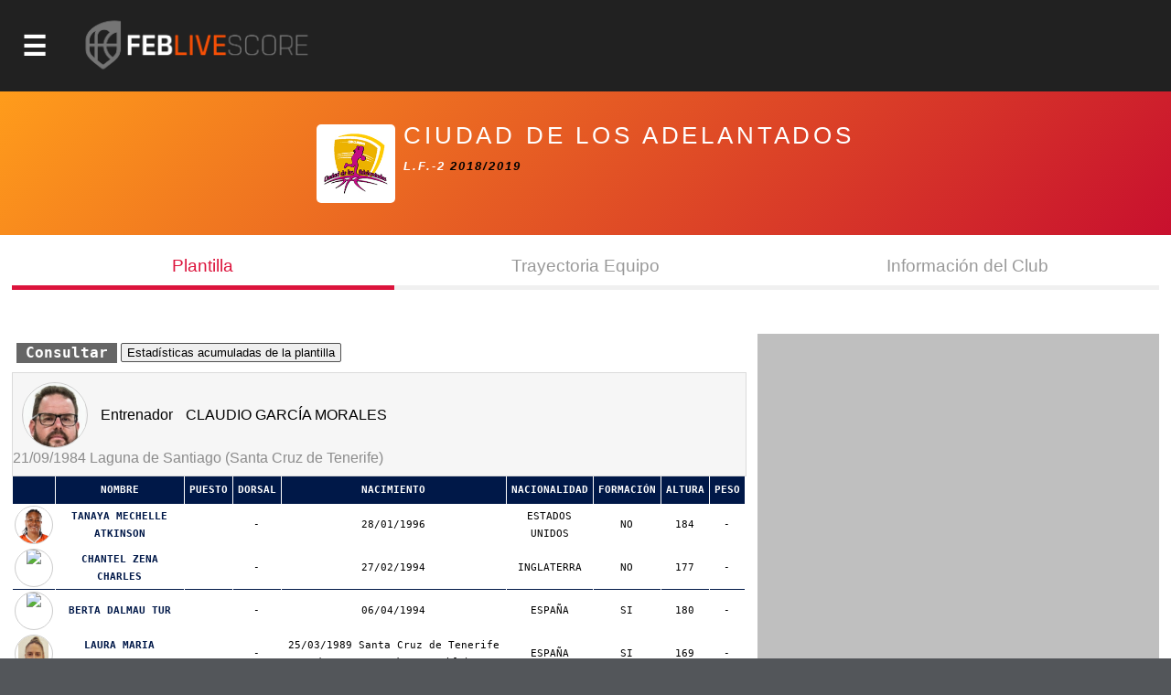

--- FILE ---
content_type: text/html; charset=utf-8
request_url: https://baloncestoenvivo.feb.es/equipo/791975
body_size: 14345
content:

<!DOCTYPE html>

<html>
<head><meta http-equiv="Content-Type" content="text/html; charset=utf-8"><title>
	Competiciones FEB
</title><meta name="viewport" content="initial-scale=1.0, user-scalable=no">
    <script src="https://baloncestoenvivo.feb.es/scripts/jquery-1.11.0.js"></script>
    <script src="https://baloncestoenvivo.feb.es/scripts/basics.js?v=23092020"></script>

<!-- Start cookieyes banner --> <script id="cookieyes" type="text/javascript" src="https://cdn-cookieyes.com/client_data/a35cb4c6be15abd5570b413e1d031eb5/script.js"></script> <!-- End cookieyes banner -->
    
    <!--<link href="https://baloncestoenvivo.feb.es/styles/theme.css?v=02102020" rel="stylesheet" />-->
	<link href="https://baloncestoenvivo.feb.es/styles/theme.css?v=30122024" rel="stylesheet" />


    <link href="https://www.feb.es/favicon.ico" type="image/x-icon" rel="shortcut icon" />
    <style>
    #js_plantilla
    {
        display:block;
    }
    
    #js_trayectoria,
    #js_infoClub{
        display:none;
    }

</style>
    <script>
        $(function () {

            $('#js_plantilla-btn').on("click", function () {
                $('.btn-tab').removeClass("js_activo");
                $(this).addClass("js_activo");
                $('#js_plantilla').show();
                $('#js_infoClub').hide();
                $('#js_trayectoria').hide();
            });
            $('#js_club-btn').on("click", function () {
                $('.btn-tab').removeClass("js_activo");
                $(this).addClass("js_activo");
                $('#js_infoClub').show();
                $('#js_plantilla').hide();
                $('#js_trayectoria').hide();
            });
            $('#js_trayectoria-btn').on("click", function () {
                $('.btn-tab').removeClass("js_activo");
                $(this).addClass("js_activo");
                $('#js_trayectoria').show();
                $('#js_infoClub').hide();
                $('#js_plantilla').hide();
            });
        });

    </script>


    <script>
        $(function ($) {
            $('#site-btn-menu').on('click', function () {
                var container = $('#containermenu');

                if (container.find('.wrapper-menu').hasClass('d_on')) {
                    $('#site-btn-menu').removeClass('d_on');
                    $('#site-btn-menu[class=""]').removeAttr('class');//if is empty

                    container.find('.wrapper-menu').removeClass('d_on');
                    container.find('.wrapper-menu[class=""]').removeAttr('class');//if is empty
                    container.find('.wrapper-menu').removeAttr('style');//clean
                    container.find('.site-menu').removeAttr('style');//clean
                } else {
                    $('#site-btn-menu').addClass('d_on');
                    container.find('.wrapper-menu').addClass('d_on');
                    var alto = $('body').outerHeight(true) - $('#site-head').outerHeight(true);
                    container.find('.wrapper-menu').attr('style', 'min-height:' + alto + 'px;');
                    container.find('.site-menu').attr('style', 'min-height:' + alto + 'px;');
                }

            });
        });
    </script>
</head>
<body>
    <form name="aspnetForm" method="post" action="/equipo/791975" id="aspnetForm">
<input type="hidden" name="__EVENTTARGET" id="__EVENTTARGET" value="" />
<input type="hidden" name="__EVENTARGUMENT" id="__EVENTARGUMENT" value="" />
<input type="hidden" name="__VIEWSTATE" id="__VIEWSTATE" value="/[base64]/[base64]/Zz0xJmFtcDt0PTIwMjUmYW1wO25tPXByaW1lcmFmZWJQaHR0cHM6Ly9iYWxvbmNlc3RvZW52aXZvLmZlYi5lcy9yZXN1bHRhZG9zLmFzcHg/Zz0xJmFtcDt0PTIwMjUmYW1wO25tPXByaW1lcmFmZWJQaHR0cHM6Ly9iYWxvbmNlc3RvZW52aXZvLmZlYi5lcy9jYWxlbmRhcmlvLmFzcHg/[base64]/[base64]/Zz0yJmFtcDt0PTIwMjUmYW1wO25tPXNlZ3VuZGFmZWJQaHR0cHM6Ly9iYWxvbmNlc3RvZW52aXZvLmZlYi5lcy9yZXN1bHRhZG9zLmFzcHg/Zz0yJmFtcDt0PTIwMjUmYW1wO25tPXNlZ3VuZGFmZWJQaHR0cHM6Ly9iYWxvbmNlc3RvZW52aXZvLmZlYi5lcy9jYWxlbmRhcmlvLmFzcHg/[base64]/Zz05JmFtcDt0PTIwMjUmYW1wO25tPWxmMkdodHRwczovL2JhbG9uY2VzdG9lbnZpdm8uZmViLmVzL3JhbmtpbmdzLmFzcHg/Zz05JmFtcDt0PTIwMjUmYW1wO25tPWxmMmQCBQ9kFgQCAQ8PFgIfAgUuaHR0cHM6Ly9pbWFnZW5lcy5mZWIuZXMvSW1hZ2VuLmFzcHg/[base64]/[base64]/Zz03NCZhbXA7dD0yMDI1JmFtcDtubT1saWdhdUpodHRwczovL2JhbG9uY2VzdG9lbnZpdm8uZmViLmVzL3JhbmtpbmdzLmFzcHg/Zz03NCZhbXA7dD0yMDI1JmFtcDtubT1saWdhdWQCBw9kFgQCAQ8PFgIfAgUvaHR0cHM6Ly9pbWFnZW5lcy5mZWIuZXMvSW1hZ2VuLmFzcHg/[base64]/Zz0xOSZ0PTIwMjVkZAICDxUFEUNFIFNTQUEgTWluaSBNYXMuVmh0dHBzOi8vYmFsb25jZXN0b2Vudml2by5mZWIuZXMvZXN0YWRpc3RpY2FzLmFzcHg/[base64]/Zz0yMCZ0PTIwMjVkZAICDxUFEUNFIFNTQUEgTWluaSBGZW0uVmh0dHBzOi8vYmFsb25jZXN0b2Vudml2by5mZWIuZXMvZXN0YWRpc3RpY2FzLmFzcHg/[base64]/[base64]/[base64]/Zz00MSZhbXA7dD0yMDI1JmFtcDtubT1jZXNzYWFjYWRldGVmZW1WaHR0cHM6Ly9iYWxvbmNlc3RvZW52aXZvLmZlYi5lcy9yZXN1bHRhZG9zLmFzcHg/Zz00MSZhbXA7dD0yMDI1JmFtcDtubT1jZXNzYWFjYWRldGVmZW1WaHR0cHM6Ly9iYWxvbmNlc3RvZW52aXZvLmZlYi5lcy9jYWxlbmRhcmlvLmFzcHg/[base64]/[base64]/Zz0yNiZhbXA7dD0yMDI1JmFtcDtubT1jZXNzYWFpbmZhbnRpbGZlbVZodHRwczovL2JhbG9uY2VzdG9lbnZpdm8uZmViLmVzL3JhbmtpbmdzLmFzcHg/Zz0yNiZhbXA7dD0yMDI1JmFtcDtubT1jZXNzYWFpbmZhbnRpbGZlbWQCDg9kFgQCAQ8PFgIfAgUvaHR0cHM6Ly9pbWFnZW5lcy5mZWIuZXMvSW1hZ2VuLmFzcHg/[base64]/[base64]/Zz0yMSZ0PTIwMjVkZAICDxUFFEMgRVNQIENMVUJFUyBKUiBNQVNDWWh0dHBzOi8vYmFsb25jZXN0b2Vudml2by5mZWIuZXMvZXN0YWRpc3RpY2FzLmFzcHg/[base64]/[base64]/[base64]/Zz0zNSZhbXA7dD0yMDI1JmFtcDtubT1jZXNwY2x1YmVzY2FkbWFzY1ZodHRwczovL2JhbG9uY2VzdG9lbnZpdm8uZmViLmVzL3JhbmtpbmdzLmFzcHg/Zz0zNSZhbXA7dD0yMDI1JmFtcDtubT1jZXNwY2x1YmVzY2FkbWFzY2QCEw9kFgQCAQ8PFgIfAgUvaHR0cHM6Ly9pbWFnZW5lcy5mZWIuZXMvSW1hZ2VuLmFzcHg/Zz0zNiZ0PTIwMjVkZAICDxUFFEMgRVNQIENMVUJFUyBDQUQgRkVNWWh0dHBzOi8vYmFsb25jZXN0b2Vudml2by5mZWIuZXMvZXN0YWRpc3RpY2FzLmFzcHg/[base64]/[base64]/[base64]/[base64]/[base64]/[base64]/[base64]/aHR0cHM6Ly9iYWxvbmNlc3RvZW52aXZvLmZlYi5lcy9KdWdhZG9yLmFzcHg/[base64]/aHR0cHM6Ly9iYWxvbmNlc3RvZW52aXZvLmZlYi5lcy9KdWdhZG9yLmFzcHg/[base64]/aHR0cHM6Ly9iYWxvbmNlc3RvZW52aXZvLmZlYi5lcy9KdWdhZG9yLmFzcHg/aT03OTE5NzUmYz0yMzUwNzI5ZAIBDw8WAh8CBStodHRwczovL2ltYWdlbmVzLmZlYi5lcy9Gb3RvLmFzcHg/[base64]/aHR0cHM6Ly9iYWxvbmNlc3RvZW52aXZvLmZlYi5lcy9KdWdhZG9yLmFzcHg/[base64]/aHR0cHM6Ly9iYWxvbmNlc3RvZW52aXZvLmZlYi5lcy9KdWdhZG9yLmFzcHg/[base64]/aHR0cHM6Ly9iYWxvbmNlc3RvZW52aXZvLmZlYi5lcy9KdWdhZG9yLmFzcHg/[base64]/aHR0cHM6Ly9iYWxvbmNlc3RvZW52aXZvLmZlYi5lcy9KdWdhZG9yLmFzcHg/aT03OTE5NzUmYz0xMTMxOTAzZAIBDw8WAh8CBStodHRwczovL2ltYWdlbmVzLmZlYi5lcy9Gb3RvLmFzcHg/[base64]/[base64]/1NfqDW1O9uYa/Y=" />

<script type="text/javascript">
<!--
var theForm = document.forms['aspnetForm'];
if (!theForm) {
    theForm = document.aspnetForm;
}
function __doPostBack(eventTarget, eventArgument) {
    if (!theForm.onsubmit || (theForm.onsubmit() != false)) {
        theForm.__EVENTTARGET.value = eventTarget;
        theForm.__EVENTARGUMENT.value = eventArgument;
        theForm.submit();
    }
}
// -->
</script>


<input type="hidden" name="__VIEWSTATEGENERATOR" id="__VIEWSTATEGENERATOR" value="309A22F5" />
<input type="hidden" name="__EVENTVALIDATION" id="__EVENTVALIDATION" value="/wEdAARbj/SXYVdLS1BSOr53s4TYaTu7IOxh06lSkxFAxwGhEZOKsM2OVr0v5cDRZ0Nue6Tw98iDuv3o03bSfSM2148B+MqL9lxbaWip/cWsh4k9hJ/ByNsvqYjuGvfuMQ3D/Nk=" />
        <div id="contentToken">
            <input type="hidden" name="_ctl0:token" id="_ctl0_token" value="eyJhbGciOiJSUzI1NiIsImtpZCI6ImQzOWE5MzlhZTQyZmFlMTM5NWJjODNmYjcwZjc1ZDc3IiwidHlwIjoiSldUIn0.[base64].[base64]" />
        </div>
        <div id="site-head">
            <span id="site-btn-menu"><span class="icon"></span></span>
            <a id="site-logo" href="https://baloncestoenvivo.feb.es/home.aspx">
                <img src="https://baloncestoenvivo.feb.es/Imagenes/Estructura/feblivescore_logo negativo.png?v=01012019">
            </a>
        </div>
        <div id="containermenu">
            

 <div class="wrapper-menu">
    <div class="site-menu">
        <div id="site-menu-caption"><img src="https://baloncestoenvivo.feb.es/Imagenes/Estructura/FEB-LOGO-HORIZONTAL-WEB-NEGATIVO.png"></div>
          
                <div class="menu-item">
                    <div class="menu-item-logo"><img src="https://imagenes.feb.es/Imagen.aspx?g=4&amp;t=2025" border="0" /></div>
                    <span class="menu-item-liga">LF ENDESA</span>


                    

                    <div class="menu-item-links">
                        <a href="https://baloncestoenvivo.feb.es/estadisticas.aspx?g=4&amp;t=2025&amp;nm=lfendesa" class="link">Estadisticas</a>
                        <a href="https://baloncestoenvivo.feb.es/resultados.aspx?g=4&amp;t=2025&amp;nm=lfendesa" class="link">Resultados</a>
                        <a href="https://baloncestoenvivo.feb.es/calendario.aspx?g=4&amp;t=2025&amp;nm=lfendesa" class="link">Calendario</a>
                        <a href="https://baloncestoenvivo.feb.es/rankings.aspx?g=4&amp;t=2025&amp;nm=lfendesa" class="link">Rankings</a>
                    </div>
                </div>
              
                <div class="menu-item">
                    <div class="menu-item-logo"><img src="https://imagenes.feb.es/Imagen.aspx?g=1&amp;t=2025" border="0" /></div>
                    <span class="menu-item-liga">PRIMERA FEB</span>


                    

                    <div class="menu-item-links">
                        <a href="https://baloncestoenvivo.feb.es/estadisticas.aspx?g=1&amp;t=2025&amp;nm=primerafeb" class="link">Estadisticas</a>
                        <a href="https://baloncestoenvivo.feb.es/resultados.aspx?g=1&amp;t=2025&amp;nm=primerafeb" class="link">Resultados</a>
                        <a href="https://baloncestoenvivo.feb.es/calendario.aspx?g=1&amp;t=2025&amp;nm=primerafeb" class="link">Calendario</a>
                        <a href="https://baloncestoenvivo.feb.es/rankings.aspx?g=1&amp;t=2025&amp;nm=primerafeb" class="link">Rankings</a>
                    </div>
                </div>
              
                <div class="menu-item">
                    <div class="menu-item-logo"><img src="https://imagenes.feb.es/Imagen.aspx?g=67&amp;t=2025" border="0" /></div>
                    <span class="menu-item-liga">LF CHALLENGE</span>


                    

                    <div class="menu-item-links">
                        <a href="https://baloncestoenvivo.feb.es/estadisticas.aspx?g=67&amp;t=2025&amp;nm=lfchallenge" class="link">Estadisticas</a>
                        <a href="https://baloncestoenvivo.feb.es/resultados.aspx?g=67&amp;t=2025&amp;nm=lfchallenge" class="link">Resultados</a>
                        <a href="https://baloncestoenvivo.feb.es/calendario.aspx?g=67&amp;t=2025&amp;nm=lfchallenge" class="link">Calendario</a>
                        <a href="https://baloncestoenvivo.feb.es/rankings.aspx?g=67&amp;t=2025&amp;nm=lfchallenge" class="link">Rankings</a>
                    </div>
                </div>
              
                <div class="menu-item">
                    <div class="menu-item-logo"><img src="https://imagenes.feb.es/Imagen.aspx?g=2&amp;t=2025" border="0" /></div>
                    <span class="menu-item-liga">SEGUNDA FEB</span>


                    

                    <div class="menu-item-links">
                        <a href="https://baloncestoenvivo.feb.es/estadisticas.aspx?g=2&amp;t=2025&amp;nm=segundafeb" class="link">Estadisticas</a>
                        <a href="https://baloncestoenvivo.feb.es/resultados.aspx?g=2&amp;t=2025&amp;nm=segundafeb" class="link">Resultados</a>
                        <a href="https://baloncestoenvivo.feb.es/calendario.aspx?g=2&amp;t=2025&amp;nm=segundafeb" class="link">Calendario</a>
                        <a href="https://baloncestoenvivo.feb.es/rankings.aspx?g=2&amp;t=2025&amp;nm=segundafeb" class="link">Rankings</a>
                    </div>
                </div>
              
                <div class="menu-item">
                    <div class="menu-item-logo"><img src="https://imagenes.feb.es/Imagen.aspx?g=9&amp;t=2025" border="0" /></div>
                    <span class="menu-item-liga">L.F.-2</span>


                    

                    <div class="menu-item-links">
                        <a href="https://baloncestoenvivo.feb.es/estadisticas.aspx?g=9&amp;t=2025&amp;nm=lf2" class="link">Estadisticas</a>
                        <a href="https://baloncestoenvivo.feb.es/resultados.aspx?g=9&amp;t=2025&amp;nm=lf2" class="link">Resultados</a>
                        <a href="https://baloncestoenvivo.feb.es/calendario.aspx?g=9&amp;t=2025&amp;nm=lf2" class="link">Calendario</a>
                        <a href="https://baloncestoenvivo.feb.es/rankings.aspx?g=9&amp;t=2025&amp;nm=lf2" class="link">Rankings</a>
                    </div>
                </div>
              
                <div class="menu-item">
                    <div class="menu-item-logo"><img src="https://imagenes.feb.es/Imagen.aspx?g=3&amp;t=2025" border="0" /></div>
                    <span class="menu-item-liga">TERCERA FEB</span>


                    

                    <div class="menu-item-links">
                        <a href="https://baloncestoenvivo.feb.es/estadisticas.aspx?g=3&amp;t=2025&amp;nm=tercerafeb" class="link">Estadisticas</a>
                        <a href="https://baloncestoenvivo.feb.es/resultados.aspx?g=3&amp;t=2025&amp;nm=tercerafeb" class="link">Resultados</a>
                        <a href="https://baloncestoenvivo.feb.es/calendario.aspx?g=3&amp;t=2025&amp;nm=tercerafeb" class="link">Calendario</a>
                        <a href="https://baloncestoenvivo.feb.es/rankings.aspx?g=3&amp;t=2025&amp;nm=tercerafeb" class="link">Rankings</a>
                    </div>
                </div>
              
                <div class="menu-item">
                    <div class="menu-item-logo"><img src="https://imagenes.feb.es/Imagen.aspx?g=74&amp;t=2025" border="0" /></div>
                    <span class="menu-item-liga">LIGA U</span>


                    

                    <div class="menu-item-links">
                        <a href="https://baloncestoenvivo.feb.es/estadisticas.aspx?g=74&amp;t=2025&amp;nm=ligau" class="link">Estadisticas</a>
                        <a href="https://baloncestoenvivo.feb.es/resultados.aspx?g=74&amp;t=2025&amp;nm=ligau" class="link">Resultados</a>
                        <a href="https://baloncestoenvivo.feb.es/calendario.aspx?g=74&amp;t=2025&amp;nm=ligau" class="link">Calendario</a>
                        <a href="https://baloncestoenvivo.feb.es/rankings.aspx?g=74&amp;t=2025&amp;nm=ligau" class="link">Rankings</a>
                    </div>
                </div>
              
                <div class="menu-item">
                    <div class="menu-item-logo"><img src="https://imagenes.feb.es/Imagen.aspx?g=73&amp;t=2025" border="0" /></div>
                    <span class="menu-item-liga">COPA ESPAÑA</span>


                    

                    <div class="menu-item-links">
                        <a href="https://baloncestoenvivo.feb.es/estadisticas.aspx?g=73&amp;t=2025&amp;nm=copaespaa" class="link">Estadisticas</a>
                        <a href="https://baloncestoenvivo.feb.es/resultados.aspx?g=73&amp;t=2025&amp;nm=copaespaa" class="link">Resultados</a>
                        <a href="https://baloncestoenvivo.feb.es/calendario.aspx?g=73&amp;t=2025&amp;nm=copaespaa" class="link">Calendario</a>
                        <a href="https://baloncestoenvivo.feb.es/rankings.aspx?g=73&amp;t=2025&amp;nm=copaespaa" class="link">Rankings</a>
                    </div>
                </div>
              
                <div class="menu-item">
                    <div class="menu-item-logo"><img src="https://imagenes.feb.es/Imagen.aspx?g=19&amp;t=2025" border="0" /></div>
                    <span class="menu-item-liga">CE SSAA Mini Mas.</span>


                    

                    <div class="menu-item-links">
                        <a href="https://baloncestoenvivo.feb.es/estadisticas.aspx?g=19&amp;t=2025&amp;nm=cessaaminimas" class="link">Estadisticas</a>
                        <a href="https://baloncestoenvivo.feb.es/resultados.aspx?g=19&amp;t=2025&amp;nm=cessaaminimas" class="link">Resultados</a>
                        <a href="https://baloncestoenvivo.feb.es/calendario.aspx?g=19&amp;t=2025&amp;nm=cessaaminimas" class="link">Calendario</a>
                        <a href="https://baloncestoenvivo.feb.es/rankings.aspx?g=19&amp;t=2025&amp;nm=cessaaminimas" class="link">Rankings</a>
                    </div>
                </div>
              
                <div class="menu-item">
                    <div class="menu-item-logo"><img src="https://imagenes.feb.es/Imagen.aspx?g=20&amp;t=2025" border="0" /></div>
                    <span class="menu-item-liga">CE SSAA Mini Fem.</span>


                    

                    <div class="menu-item-links">
                        <a href="https://baloncestoenvivo.feb.es/estadisticas.aspx?g=20&amp;t=2025&amp;nm=cessaaminifem" class="link">Estadisticas</a>
                        <a href="https://baloncestoenvivo.feb.es/resultados.aspx?g=20&amp;t=2025&amp;nm=cessaaminifem" class="link">Resultados</a>
                        <a href="https://baloncestoenvivo.feb.es/calendario.aspx?g=20&amp;t=2025&amp;nm=cessaaminifem" class="link">Calendario</a>
                        <a href="https://baloncestoenvivo.feb.es/rankings.aspx?g=20&amp;t=2025&amp;nm=cessaaminifem" class="link">Rankings</a>
                    </div>
                </div>
              
                <div class="menu-item">
                    <div class="menu-item-logo"><img src="https://imagenes.feb.es/Imagen.aspx?g=40&amp;t=2025" border="0" /></div>
                    <span class="menu-item-liga">CE SSAA Cadete Mas.</span>


                    

                    <div class="menu-item-links">
                        <a href="https://baloncestoenvivo.feb.es/estadisticas.aspx?g=40&amp;t=2025&amp;nm=cessaacadetemas" class="link">Estadisticas</a>
                        <a href="https://baloncestoenvivo.feb.es/resultados.aspx?g=40&amp;t=2025&amp;nm=cessaacadetemas" class="link">Resultados</a>
                        <a href="https://baloncestoenvivo.feb.es/calendario.aspx?g=40&amp;t=2025&amp;nm=cessaacadetemas" class="link">Calendario</a>
                        <a href="https://baloncestoenvivo.feb.es/rankings.aspx?g=40&amp;t=2025&amp;nm=cessaacadetemas" class="link">Rankings</a>
                    </div>
                </div>
              
                <div class="menu-item">
                    <div class="menu-item-logo"><img src="https://imagenes.feb.es/Imagen.aspx?g=41&amp;t=2025" border="0" /></div>
                    <span class="menu-item-liga">CE SSAA Cadete Fem.</span>


                    

                    <div class="menu-item-links">
                        <a href="https://baloncestoenvivo.feb.es/estadisticas.aspx?g=41&amp;t=2025&amp;nm=cessaacadetefem" class="link">Estadisticas</a>
                        <a href="https://baloncestoenvivo.feb.es/resultados.aspx?g=41&amp;t=2025&amp;nm=cessaacadetefem" class="link">Resultados</a>
                        <a href="https://baloncestoenvivo.feb.es/calendario.aspx?g=41&amp;t=2025&amp;nm=cessaacadetefem" class="link">Calendario</a>
                        <a href="https://baloncestoenvivo.feb.es/rankings.aspx?g=41&amp;t=2025&amp;nm=cessaacadetefem" class="link">Rankings</a>
                    </div>
                </div>
              
                <div class="menu-item">
                    <div class="menu-item-logo"><img src="https://imagenes.feb.es/Imagen.aspx?g=25&amp;t=2025" border="0" /></div>
                    <span class="menu-item-liga">CE SSAA Infantil Mas.</span>


                    

                    <div class="menu-item-links">
                        <a href="https://baloncestoenvivo.feb.es/estadisticas.aspx?g=25&amp;t=2025&amp;nm=cessaainfantilmas" class="link">Estadisticas</a>
                        <a href="https://baloncestoenvivo.feb.es/resultados.aspx?g=25&amp;t=2025&amp;nm=cessaainfantilmas" class="link">Resultados</a>
                        <a href="https://baloncestoenvivo.feb.es/calendario.aspx?g=25&amp;t=2025&amp;nm=cessaainfantilmas" class="link">Calendario</a>
                        <a href="https://baloncestoenvivo.feb.es/rankings.aspx?g=25&amp;t=2025&amp;nm=cessaainfantilmas" class="link">Rankings</a>
                    </div>
                </div>
              
                <div class="menu-item">
                    <div class="menu-item-logo"><img src="https://imagenes.feb.es/Imagen.aspx?g=26&amp;t=2025" border="0" /></div>
                    <span class="menu-item-liga">CE SSAA Infantil Fem.</span>


                    

                    <div class="menu-item-links">
                        <a href="https://baloncestoenvivo.feb.es/estadisticas.aspx?g=26&amp;t=2025&amp;nm=cessaainfantilfem" class="link">Estadisticas</a>
                        <a href="https://baloncestoenvivo.feb.es/resultados.aspx?g=26&amp;t=2025&amp;nm=cessaainfantilfem" class="link">Resultados</a>
                        <a href="https://baloncestoenvivo.feb.es/calendario.aspx?g=26&amp;t=2025&amp;nm=cessaainfantilfem" class="link">Calendario</a>
                        <a href="https://baloncestoenvivo.feb.es/rankings.aspx?g=26&amp;t=2025&amp;nm=cessaainfantilfem" class="link">Rankings</a>
                    </div>
                </div>
              
                <div class="menu-item">
                    <div class="menu-item-logo"><img src="https://imagenes.feb.es/Imagen.aspx?g=55&amp;t=2025" border="0" /></div>
                    <span class="menu-item-liga">MINICOPA LF ENDESA</span>


                    

                    <div class="menu-item-links">
                        <a href="https://baloncestoenvivo.feb.es/estadisticas.aspx?g=55&amp;t=2025&amp;nm=minicopalfendesa" class="link">Estadisticas</a>
                        <a href="https://baloncestoenvivo.feb.es/resultados.aspx?g=55&amp;t=2025&amp;nm=minicopalfendesa" class="link">Resultados</a>
                        <a href="https://baloncestoenvivo.feb.es/calendario.aspx?g=55&amp;t=2025&amp;nm=minicopalfendesa" class="link">Calendario</a>
                        <a href="https://baloncestoenvivo.feb.es/rankings.aspx?g=55&amp;t=2025&amp;nm=minicopalfendesa" class="link">Rankings</a>
                    </div>
                </div>
              
                <div class="menu-item">
                    <div class="menu-item-logo"><img src="https://imagenes.feb.es/Imagen.aspx?g=44&amp;t=2025" border="0" /></div>
                    <span class="menu-item-liga">Fase Final 1ª División Femenin</span>


                    

                    <div class="menu-item-links">
                        <a href="https://baloncestoenvivo.feb.es/estadisticas.aspx?g=44&amp;t=2025&amp;nm=fasefinal1divisinfemenin" class="link">Estadisticas</a>
                        <a href="https://baloncestoenvivo.feb.es/resultados.aspx?g=44&amp;t=2025&amp;nm=fasefinal1divisinfemenin" class="link">Resultados</a>
                        <a href="https://baloncestoenvivo.feb.es/calendario.aspx?g=44&amp;t=2025&amp;nm=fasefinal1divisinfemenin" class="link">Calendario</a>
                        <a href="https://baloncestoenvivo.feb.es/rankings.aspx?g=44&amp;t=2025&amp;nm=fasefinal1divisinfemenin" class="link">Rankings</a>
                    </div>
                </div>
              
                <div class="menu-item">
                    <div class="menu-item-logo"><img src="https://imagenes.feb.es/Imagen.aspx?g=21&amp;t=2025" border="0" /></div>
                    <span class="menu-item-liga">C ESP CLUBES JR MASC</span>


                    

                    <div class="menu-item-links">
                        <a href="https://baloncestoenvivo.feb.es/estadisticas.aspx?g=21&amp;t=2025&amp;nm=cespclubesjrmasc" class="link">Estadisticas</a>
                        <a href="https://baloncestoenvivo.feb.es/resultados.aspx?g=21&amp;t=2025&amp;nm=cespclubesjrmasc" class="link">Resultados</a>
                        <a href="https://baloncestoenvivo.feb.es/calendario.aspx?g=21&amp;t=2025&amp;nm=cespclubesjrmasc" class="link">Calendario</a>
                        <a href="https://baloncestoenvivo.feb.es/rankings.aspx?g=21&amp;t=2025&amp;nm=cespclubesjrmasc" class="link">Rankings</a>
                    </div>
                </div>
              
                <div class="menu-item">
                    <div class="menu-item-logo"><img src="https://imagenes.feb.es/Imagen.aspx?g=22&amp;t=2025" border="0" /></div>
                    <span class="menu-item-liga">C ESP CLUBES JR FEM</span>


                    

                    <div class="menu-item-links">
                        <a href="https://baloncestoenvivo.feb.es/estadisticas.aspx?g=22&amp;t=2025&amp;nm=cespclubesjrfem" class="link">Estadisticas</a>
                        <a href="https://baloncestoenvivo.feb.es/resultados.aspx?g=22&amp;t=2025&amp;nm=cespclubesjrfem" class="link">Resultados</a>
                        <a href="https://baloncestoenvivo.feb.es/calendario.aspx?g=22&amp;t=2025&amp;nm=cespclubesjrfem" class="link">Calendario</a>
                        <a href="https://baloncestoenvivo.feb.es/rankings.aspx?g=22&amp;t=2025&amp;nm=cespclubesjrfem" class="link">Rankings</a>
                    </div>
                </div>
              
                <div class="menu-item">
                    <div class="menu-item-logo"><img src="https://imagenes.feb.es/Imagen.aspx?g=35&amp;t=2025" border="0" /></div>
                    <span class="menu-item-liga">C ESP CLUBES CAD MASC</span>


                    

                    <div class="menu-item-links">
                        <a href="https://baloncestoenvivo.feb.es/estadisticas.aspx?g=35&amp;t=2025&amp;nm=cespclubescadmasc" class="link">Estadisticas</a>
                        <a href="https://baloncestoenvivo.feb.es/resultados.aspx?g=35&amp;t=2025&amp;nm=cespclubescadmasc" class="link">Resultados</a>
                        <a href="https://baloncestoenvivo.feb.es/calendario.aspx?g=35&amp;t=2025&amp;nm=cespclubescadmasc" class="link">Calendario</a>
                        <a href="https://baloncestoenvivo.feb.es/rankings.aspx?g=35&amp;t=2025&amp;nm=cespclubescadmasc" class="link">Rankings</a>
                    </div>
                </div>
              
                <div class="menu-item">
                    <div class="menu-item-logo"><img src="https://imagenes.feb.es/Imagen.aspx?g=36&amp;t=2025" border="0" /></div>
                    <span class="menu-item-liga">C ESP CLUBES CAD FEM</span>


                    

                    <div class="menu-item-links">
                        <a href="https://baloncestoenvivo.feb.es/estadisticas.aspx?g=36&amp;t=2025&amp;nm=cespclubescadfem" class="link">Estadisticas</a>
                        <a href="https://baloncestoenvivo.feb.es/resultados.aspx?g=36&amp;t=2025&amp;nm=cespclubescadfem" class="link">Resultados</a>
                        <a href="https://baloncestoenvivo.feb.es/calendario.aspx?g=36&amp;t=2025&amp;nm=cespclubescadfem" class="link">Calendario</a>
                        <a href="https://baloncestoenvivo.feb.es/rankings.aspx?g=36&amp;t=2025&amp;nm=cespclubescadfem" class="link">Rankings</a>
                    </div>
                </div>
              
                <div class="menu-item">
                    <div class="menu-item-logo"><img src="https://imagenes.feb.es/Imagen.aspx?g=37&amp;t=2025" border="0" /></div>
                    <span class="menu-item-liga">C ESP CLUBES INF MASC</span>


                    

                    <div class="menu-item-links">
                        <a href="https://baloncestoenvivo.feb.es/estadisticas.aspx?g=37&amp;t=2025&amp;nm=cespclubesinfmasc" class="link">Estadisticas</a>
                        <a href="https://baloncestoenvivo.feb.es/resultados.aspx?g=37&amp;t=2025&amp;nm=cespclubesinfmasc" class="link">Resultados</a>
                        <a href="https://baloncestoenvivo.feb.es/calendario.aspx?g=37&amp;t=2025&amp;nm=cespclubesinfmasc" class="link">Calendario</a>
                        <a href="https://baloncestoenvivo.feb.es/rankings.aspx?g=37&amp;t=2025&amp;nm=cespclubesinfmasc" class="link">Rankings</a>
                    </div>
                </div>
              
                <div class="menu-item">
                    <div class="menu-item-logo"><img src="https://imagenes.feb.es/Imagen.aspx?g=38&amp;t=2025" border="0" /></div>
                    <span class="menu-item-liga">C ESP CLUBES INF FEM</span>


                    

                    <div class="menu-item-links">
                        <a href="https://baloncestoenvivo.feb.es/estadisticas.aspx?g=38&amp;t=2025&amp;nm=cespclubesinffem" class="link">Estadisticas</a>
                        <a href="https://baloncestoenvivo.feb.es/resultados.aspx?g=38&amp;t=2025&amp;nm=cespclubesinffem" class="link">Resultados</a>
                        <a href="https://baloncestoenvivo.feb.es/calendario.aspx?g=38&amp;t=2025&amp;nm=cespclubesinffem" class="link">Calendario</a>
                        <a href="https://baloncestoenvivo.feb.es/rankings.aspx?g=38&amp;t=2025&amp;nm=cespclubesinffem" class="link">Rankings</a>
                    </div>
                </div>
              
                <div class="menu-item">
                    <div class="menu-item-logo"><img src="https://imagenes.feb.es/Imagen.aspx?g=71&amp;t=2025" border="0" /></div>
                    <span class="menu-item-liga">C ESP CLUBES MINI MASC</span>


                    

                    <div class="menu-item-links">
                        <a href="https://baloncestoenvivo.feb.es/estadisticas.aspx?g=71&amp;t=2025&amp;nm=cespclubesminimasc" class="link">Estadisticas</a>
                        <a href="https://baloncestoenvivo.feb.es/resultados.aspx?g=71&amp;t=2025&amp;nm=cespclubesminimasc" class="link">Resultados</a>
                        <a href="https://baloncestoenvivo.feb.es/calendario.aspx?g=71&amp;t=2025&amp;nm=cespclubesminimasc" class="link">Calendario</a>
                        <a href="https://baloncestoenvivo.feb.es/rankings.aspx?g=71&amp;t=2025&amp;nm=cespclubesminimasc" class="link">Rankings</a>
                    </div>
                </div>
              
                <div class="menu-item">
                    <div class="menu-item-logo"><img src="https://imagenes.feb.es/Imagen.aspx?g=72&amp;t=2025" border="0" /></div>
                    <span class="menu-item-liga">C ESP CLUBES MINI FEM</span>


                    

                    <div class="menu-item-links">
                        <a href="https://baloncestoenvivo.feb.es/estadisticas.aspx?g=72&amp;t=2025&amp;nm=cespclubesminifem" class="link">Estadisticas</a>
                        <a href="https://baloncestoenvivo.feb.es/resultados.aspx?g=72&amp;t=2025&amp;nm=cespclubesminifem" class="link">Resultados</a>
                        <a href="https://baloncestoenvivo.feb.es/calendario.aspx?g=72&amp;t=2025&amp;nm=cespclubesminifem" class="link">Calendario</a>
                        <a href="https://baloncestoenvivo.feb.es/rankings.aspx?g=72&amp;t=2025&amp;nm=cespclubesminifem" class="link">Rankings</a>
                    </div>
                </div>
              
    </div>
</div> 





        </div>
        <div id="wrapper-seccion">
            
            

    

<div class="wrapper-tituloSeccion">
    <div class="tituloSeccion">
        <div id="_ctl0_MainContentPlaceHolderMaster_ControlTituloSeccion_logoCategoriaPanel" class="wrapper-logo">
	<img id="logoCategoriaImage" src="https://imagenes.feb.es/Imagen.aspx?i=791975&amp;ti=1" border="0" />
</div>
        <div class="wrapper-text">
            <span class="titulo">CIUDAD DE LOS ADELANTADOS</span>
            <span class="liga">L.F.-2 </span>
            <span class="temporada">2018/2019</span>
        </div>
    </div>
</div>



    <div class="wrapper-seccion-contents" id="page-equipo">


        <div class="menu contextual tipo tabs de tres botones">
            <a href="#" id="js_plantilla-btn" class="btn-tab js_activo" data-action="keyfacts">Plantilla</a>
            <a href="#" id="js_trayectoria-btn" class="btn-tab" data-action="boxscore">Trayectoria Equipo</a>        
            <a href="#" id="js_club-btn" class="btn-tab" data-action="ranking">Información del Club</a>
        </div>


        <div id="js_plantilla">
            
            <div class="tableLayout de dos columnas">
                <div class="fila">
                    <div class="columna">

                        <div class="context-navigation">
                            <span class="titulo">Consultar</span>
                            <a id="_ctl0_MainContentPlaceHolderMaster_estadAcumLinkButton" class="linkbutton" href="javascript:__doPostBack(&#39;_ctl0$MainContentPlaceHolderMaster$estadAcumLinkButton&#39;,&#39;&#39;)">Estadísticas acumuladas de la plantilla</a>
                        </div>        

                        <div class="box-entrenador">
                            <div class="foto"><img id="_ctl0_MainContentPlaceHolderMaster_fotoEntrenadorImage" src="https://imagenes.feb.es/Foto.aspx?c=342271" border="0" /></div>
                            <div class="titulo">Entrenador</div>
                            <div class="nombre">CLAUDIO GARCÍA MORALES</div>
                            <div class="fecha nacimiento">21/09/1984 Laguna de Santiago (Santa Cruz de Tenerife)</div>
                        </div>

                        <div class="responsive-scroll">
                        <table cellspacing="0" cellpadding="0" border="0">
                            <tr>
                                <th></th>
                                <th class="nombre jugador">Nombre</th>
                                <th class="puesto">Puesto</th>
                                <th class="dorsal">Dorsal</th>
                                <th class="fecha nacimiento">Nacimiento</th>
                                <th class="nacionalidad">Nacionalidad</th>
				<th class="formacion">Formación</th>
                                <th class="altura">Altura</th>
                                <th class="peso">Peso</th>
                            </tr>
                            
                            <tr>
                                <td class="foto jugador">
                                    <a href='https://baloncestoenvivo.feb.es/Jugador.aspx?i=791975&c=2325358' class="table-data-foto"><img id="_ctl0_MainContentPlaceHolderMaster_componentesDataList__ctl0_componenteImage" src="https://imagenes.feb.es/Foto.aspx?c=2325358" border="0" /></a>
                                </td>
                                <td class="nombre jugador"><a href='https://baloncestoenvivo.feb.es/Jugador.aspx?i=791975&c=2325358'>TANAYA MECHELLE ATKINSON</a></td>
                                <td class="puesto">          </td>
                                <td class="dorsal">-</td>
                                <td class="fecha nacimiento">28/01/1996</td>
                                <td class="nacionalidad">ESTADOS UNIDOS</td>
                                <td class="formacion">NO</td>
				<td class="altura">184</td>
                                <td class="peso">-</td>
             
                            </tr>
                            
                            <tr>
                                <td class="foto jugador">
                                    <a href='https://baloncestoenvivo.feb.es/Jugador.aspx?i=791975&c=2217472' class="table-data-foto"><img id="_ctl0_MainContentPlaceHolderMaster_componentesDataList__ctl1_componenteImage" src="https://imagenes.feb.es/Foto.aspx?c=2217472" border="0" /></a>
                                </td>
                                <td class="nombre jugador"><a href='https://baloncestoenvivo.feb.es/Jugador.aspx?i=791975&c=2217472'>CHANTEL ZENA CHARLES</a></td>
                                <td class="puesto">          </td>
                                <td class="dorsal">-</td>
                                <td class="fecha nacimiento">27/02/1994</td>
                                <td class="nacionalidad">INGLATERRA</td>
                                <td class="formacion">NO</td>
				<td class="altura">177</td>
                                <td class="peso">-</td>
             
                            </tr>
                            
                            <tr>
                                <td class="foto jugador">
                                    <a href='https://baloncestoenvivo.feb.es/Jugador.aspx?i=791975&c=1573009' class="table-data-foto"><img id="_ctl0_MainContentPlaceHolderMaster_componentesDataList__ctl2_componenteImage" src="https://imagenes.feb.es/Foto.aspx?c=1573009" border="0" /></a>
                                </td>
                                <td class="nombre jugador"><a href='https://baloncestoenvivo.feb.es/Jugador.aspx?i=791975&c=1573009'>BERTA DALMAU TUR</a></td>
                                <td class="puesto">          </td>
                                <td class="dorsal">-</td>
                                <td class="fecha nacimiento">06/04/1994</td>
                                <td class="nacionalidad">ESPAÑA</td>
                                <td class="formacion">SI</td>
				<td class="altura">180</td>
                                <td class="peso">-</td>
             
                            </tr>
                            
                            <tr>
                                <td class="foto jugador">
                                    <a href='https://baloncestoenvivo.feb.es/Jugador.aspx?i=791975&c=1111828' class="table-data-foto"><img id="_ctl0_MainContentPlaceHolderMaster_componentesDataList__ctl3_componenteImage" src="https://imagenes.feb.es/Foto.aspx?c=1111828" border="0" /></a>
                                </td>
                                <td class="nombre jugador"><a href='https://baloncestoenvivo.feb.es/Jugador.aspx?i=791975&c=1111828'>LAURA MARIA FERNANDEZ FIEL</a></td>
                                <td class="puesto">          </td>
                                <td class="dorsal">-</td>
                                <td class="fecha nacimiento">25/03/1989 Santa Cruz de Tenerife (Santa Cruz de Tenerife)</td>
                                <td class="nacionalidad">ESPAÑA</td>
                                <td class="formacion">SI</td>
				<td class="altura">169</td>
                                <td class="peso">-</td>
             
                            </tr>
                            
                            <tr>
                                <td class="foto jugador">
                                    <a href='https://baloncestoenvivo.feb.es/Jugador.aspx?i=791975&c=2350729' class="table-data-foto"><img id="_ctl0_MainContentPlaceHolderMaster_componentesDataList__ctl4_componenteImage" src="https://imagenes.feb.es/Foto.aspx?c=2350729" border="0" /></a>
                                </td>
                                <td class="nombre jugador"><a href='https://baloncestoenvivo.feb.es/Jugador.aspx?i=791975&c=2350729'>IRENA MATOVIC</a></td>
                                <td class="puesto">          </td>
                                <td class="dorsal">-</td>
                                <td class="fecha nacimiento">23/05/1988</td>
                                <td class="nacionalidad">MONTENEGRO</td>
                                <td class="formacion">NO</td>
				<td class="altura">-</td>
                                <td class="peso">-</td>
             
                            </tr>
                            
                            <tr>
                                <td class="foto jugador">
                                    <a href='https://baloncestoenvivo.feb.es/Jugador.aspx?i=791975&c=1113938' class="table-data-foto"><img id="_ctl0_MainContentPlaceHolderMaster_componentesDataList__ctl5_componenteImage" src="https://imagenes.feb.es/Foto.aspx?c=1113938" border="0" /></a>
                                </td>
                                <td class="nombre jugador"><a href='https://baloncestoenvivo.feb.es/Jugador.aspx?i=791975&c=1113938'>RITA ESTHER MONTENEGRO SANTANA</a></td>
                                <td class="puesto">          </td>
                                <td class="dorsal">-</td>
                                <td class="fecha nacimiento">26/11/1982 Palmas de Gran Canaria, Las (Las Palmas)</td>
                                <td class="nacionalidad">ESPAÑA</td>
                                <td class="formacion">SI</td>
				<td class="altura">188</td>
                                <td class="peso">-</td>
             
                            </tr>
                            
                            <tr>
                                <td class="foto jugador">
                                    <a href='https://baloncestoenvivo.feb.es/Jugador.aspx?i=791975&c=2325855' class="table-data-foto"><img id="_ctl0_MainContentPlaceHolderMaster_componentesDataList__ctl6_componenteImage" src="https://imagenes.feb.es/Foto.aspx?c=2325855" border="0" /></a>
                                </td>
                                <td class="nombre jugador"><a href='https://baloncestoenvivo.feb.es/Jugador.aspx?i=791975&c=2325855'>GABRIELLE RAE ORTIZ</a></td>
                                <td class="puesto">          </td>
                                <td class="dorsal">-</td>
                                <td class="fecha nacimiento">15/04/1996</td>
                                <td class="nacionalidad">ESTADOS UNIDOS</td>
                                <td class="formacion">NO</td>
				<td class="altura">-</td>
                                <td class="peso">-</td>
             
                            </tr>
                            
                            <tr>
                                <td class="foto jugador">
                                    <a href='https://baloncestoenvivo.feb.es/Jugador.aspx?i=791975&c=2335513' class="table-data-foto"><img id="_ctl0_MainContentPlaceHolderMaster_componentesDataList__ctl7_componenteImage" src="https://imagenes.feb.es/Foto.aspx?c=2335513" border="0" /></a>
                                </td>
                                <td class="nombre jugador"><a href='https://baloncestoenvivo.feb.es/Jugador.aspx?i=791975&c=2335513'>CRISTINA PEDRALS BARRIOS</a></td>
                                <td class="puesto">          </td>
                                <td class="dorsal">-</td>
                                <td class="fecha nacimiento">13/08/1991 Barcelona (Barcelona)</td>
                                <td class="nacionalidad">ESPAÑA</td>
                                <td class="formacion">SI</td>
				<td class="altura">171</td>
                                <td class="peso">-</td>
             
                            </tr>
                            
                            <tr>
                                <td class="foto jugador">
                                    <a href='https://baloncestoenvivo.feb.es/Jugador.aspx?i=791975&c=2346864' class="table-data-foto"><img id="_ctl0_MainContentPlaceHolderMaster_componentesDataList__ctl8_componenteImage" src="https://imagenes.feb.es/Foto.aspx?c=2346864" border="0" /></a>
                                </td>
                                <td class="nombre jugador"><a href='https://baloncestoenvivo.feb.es/Jugador.aspx?i=791975&c=2346864'>EMILIE CYNTHIA PETKE KEMAYOU</a></td>
                                <td class="puesto">          </td>
                                <td class="dorsal">-</td>
                                <td class="fecha nacimiento">09/04/1994</td>
                                <td class="nacionalidad">CAMERUN</td>
                                <td class="formacion">NO</td>
				<td class="altura">-</td>
                                <td class="peso">-</td>
             
                            </tr>
                            
                            <tr>
                                <td class="foto jugador">
                                    <a href='https://baloncestoenvivo.feb.es/Jugador.aspx?i=791975&c=2158727' class="table-data-foto"><img id="_ctl0_MainContentPlaceHolderMaster_componentesDataList__ctl9_componenteImage" src="https://imagenes.feb.es/Foto.aspx?c=2158727" border="0" /></a>
                                </td>
                                <td class="nombre jugador"><a href='https://baloncestoenvivo.feb.es/Jugador.aspx?i=791975&c=2158727'>LINA PIKCIUTE</a></td>
                                <td class="puesto">          </td>
                                <td class="dorsal">-</td>
                                <td class="fecha nacimiento">17/11/1990</td>
                                <td class="nacionalidad">LITUANIA</td>
                                <td class="formacion">NO</td>
				<td class="altura">192</td>
                                <td class="peso">-</td>
             
                            </tr>
                            
                            <tr>
                                <td class="foto jugador">
                                    <a href='https://baloncestoenvivo.feb.es/Jugador.aspx?i=791975&c=1131903' class="table-data-foto"><img id="_ctl0_MainContentPlaceHolderMaster_componentesDataList__ctl10_componenteImage" src="https://imagenes.feb.es/Foto.aspx?c=1131903" border="0" /></a>
                                </td>
                                <td class="nombre jugador"><a href='https://baloncestoenvivo.feb.es/Jugador.aspx?i=791975&c=1131903'>ELISABET VIVAS SACRAMENTO</a></td>
                                <td class="puesto">          </td>
                                <td class="dorsal">-</td>
                                <td class="fecha nacimiento">13/08/1992 Santa Cruz de Tenerife (Santa Cruz de Tenerife)</td>
                                <td class="nacionalidad">ESPAÑA</td>
                                <td class="formacion">SI</td>
				<td class="altura">177</td>
                                <td class="peso">-</td>
             
                            </tr>
                            

                        </table>
                        </div>

                    </div>
                    <div class="columna">
                        <img id="fotoEquipoImage" src="https://imagenes.feb.es/Imagen.aspx?i=791975&amp;ti=2" border="0" />
                    </div>
                </div>
            </div>
			
			
        </div>
        


        <div id="js_infoClub">

            <div class="box-club">
                <div class="logo"><img id="_ctl0_MainContentPlaceHolderMaster_logoEquipoImage" src="https://imagenes.feb.es/Imagen.aspx?i=791975&amp;ti=1" border="0" /></div>
                <div class="nombre">C.D.B. CLARINOS DE LA LAGUNA</div>
                <hr style="clear:both; visibility:hidden; " />
                <div class="info">
                    <div class="titulo">Datos del Club</div>
                    <div class="nodo"><span id="_ctl0_MainContentPlaceHolderMaster_etiquetaDireccionLabel" class="label">Dirección</span><span id="_ctl0_MainContentPlaceHolderMaster_direccionLabel" class="string">Calle Santo Domingo nº 22-1ºB 38201 San Cristóbal de La Laguna (Santa Cruz de Tenerife)</span></div>
                    <div class="nodo"><span id="_ctl0_MainContentPlaceHolderMaster_etiquetaTelefonoLabel" class="label">Teléfono</span><span id="_ctl0_MainContentPlaceHolderMaster_telefonoLabel" class="string">678596045</span></div>
                    <div class="nodo"><span id="_ctl0_MainContentPlaceHolderMaster_etiquetaFaxLabel" class="label">Fax</span><span id="_ctl0_MainContentPlaceHolderMaster_faxLabel" class="string">922254379</span></div>
                    <div class="nodo"><span id="_ctl0_MainContentPlaceHolderMaster_etiquetaWebLabel" class="label">Web</span><span id="_ctl0_MainContentPlaceHolderMaster_webLabel" class="string"><a href="https://www.cdbclarinos.com                               " id="_ctl0_MainContentPlaceHolderMaster_webAnchor" target="_blank">www.cdbclarinos.com                               </a></span></div>
                    <div class="nodo"><span id="_ctl0_MainContentPlaceHolderMaster_etiquetaEmailLabel" class="label">E-mail</span><span id="_ctl0_MainContentPlaceHolderMaster_mailLabel" class="string"><a href="mailto:claudiogm@cdbclarinos.com; ger" id="_ctl0_MainContentPlaceHolderMaster_emailAnchor" target="_blank">claudiogm@cdbclarinos.com; ger</a></span></div>
                    <div class="nodo"><span id="_ctl0_MainContentPlaceHolderMaster_etiquetaPresidenteLabel" class="label">Presidente</span><span id="_ctl0_MainContentPlaceHolderMaster_presidenteLabel" class="string">CLAUDIO JESUS GARCIA DEL CASTILLO</span></div>
                </div>
                <div class="info">
                    <div class="titulo">Campo de Juego</div>
                    <div class="nodo"><span id="_ctl0_MainContentPlaceHolderMaster_etiquetaPabellonLabel" class="label">Nombre</span><span id="_ctl0_MainContentPlaceHolderMaster_pabellonLabel" class="string">Pabellón Juan Rios Tejera</span></div>
                    <div class="nodo"><span id="_ctl0_MainContentPlaceHolderMaster_etiquetaDirPabellonLabel" class="label">Dirección</span><span id="_ctl0_MainContentPlaceHolderMaster_dirPabellonLabel" class="string">C/Leopoldo de la Rosa Olivera s/n. 38202 San Cristóbal de La Laguna (Santa Cruz de Tenerife)</span></div>
                </div>
                <div class="info">
                    <div class="titulo">Datos de Juego</div>
                    <div class="nodo"><span id="_ctl0_MainContentPlaceHolderMaster_etiquetaHoraJuegoLabel" class="label">Hora de juego como local</span><span id="_ctl0_MainContentPlaceHolderMaster_horaJuegoLabel" class="string">Sábado 19:00</span></div>
                    <div class="nodo"><span id="_ctl0_MainContentPlaceHolderMaster_etiquetaCamisetaTitLabel" class="label">Camiseta Titular</span><span id="_ctl0_MainContentPlaceHolderMaster_camisetaTitLabel" class="string">MORADA</span></div>
                    <div class="nodo"><span id="_ctl0_MainContentPlaceHolderMaster_etiquetaPantalonTitLabel" class="label">Pantalón Titular</span><span id="_ctl0_MainContentPlaceHolderMaster_pantalonTitLabel" class="string">MORADO</span></div>
                    <div class="nodo"><span id="_ctl0_MainContentPlaceHolderMaster_etiquetaCamisetaResLabel" class="label">Camiseta Reserva</span><span id="_ctl0_MainContentPlaceHolderMaster_camisetaResLabel" class="string">BLANCA</span></div>
                    <div class="nodo"><span id="_ctl0_MainContentPlaceHolderMaster_etiquetaPantalonResLabel" class="label">Pantalón Reserva</span><span id="_ctl0_MainContentPlaceHolderMaster_pantalonResLabel" class="string">BLANCO</span></div>
                </div>
            </div>
			
			
			
        </div>


        <div id="js_trayectoria">

            <div class="context-navigation">
                <span class="titulo">Consultar</span>
                <a id="_ctl0_MainContentPlaceHolderMaster_rachasLinkButton" class="linkbutton" href="javascript:__doPostBack(&#39;_ctl0$MainContentPlaceHolderMaster$rachasLinkButton&#39;,&#39;&#39;)">Todos los Resultados del equipo</a>                
            </div>   
                        
            <div class="grafica-en-bandera tableLayout de una columnas">

                    <!--
                            <div class="fila">
                            <div class="columna">
                                    <span class="label">
                                        23/24
                                        L.F.-2
                                    </span>
                                <div class="data">
                                    <span style='width: 73%;'>
                                        27º puesto
                                    </span></div>
                                </div>
                            </div>
                        
                            <div class="fila">
                            <div class="columna">
                                    <span class="label">
                                        22/23
                                        LF ENDESA
                                    </span>
                                <div class="data">
                                    <span style='width: 84%;'>
                                        16º puesto
                                    </span></div>
                                </div>
                            </div>
                        
                            <div class="fila">
                            <div class="columna">
                                    <span class="label">
                                        21/22
                                        LF ENDESA
                                    </span>
                                <div class="data">
                                    <span style='width: 85%;'>
                                        15º puesto
                                    </span></div>
                                </div>
                            </div>
                        
                            <div class="fila">
                            <div class="columna">
                                    <span class="label">
                                        20/21
                                        LF ENDESA
                                    </span>
                                <div class="data">
                                    <span style='width: 94%;'>
                                        6º puesto
                                    </span></div>
                                </div>
                            </div>
                        
                            <div class="fila">
                            <div class="columna">
                                    <span class="label">
                                        19/20
                                        LF ENDESA
                                    </span>
                                <div class="data">
                                    <span style='width: 92%;'>
                                        8º puesto
                                    </span></div>
                                </div>
                            </div>
                        
                            <div class="fila">
                            <div class="columna">
                                    <span class="label">
                                        18/19
                                        L.F.-2
                                    </span>
                                <div class="data">
                                    <span style='width: 98%;'>
                                        2º puesto
                                    </span></div>
                                </div>
                            </div>
                        
                            <div class="fila">
                            <div class="columna">
                                    <span class="label">
                                        17/18
                                        L.F.-2
                                    </span>
                                <div class="data">
                                    <span style='width: 93%;'>
                                        7º puesto
                                    </span></div>
                                </div>
                            </div>
                        
                            <div class="fila">
                            <div class="columna">
                                    <span class="label">
                                        16/17
                                        L.F.-2
                                    </span>
                                <div class="data">
                                    <span style='width: 92%;'>
                                        8º puesto
                                    </span></div>
                                </div>
                            </div>
                        
                            <div class="fila">
                            <div class="columna">
                                    <span class="label">
                                        15/16
                                        L.F.-2
                                    </span>
                                <div class="data">
                                    <span style='width: 92%;'>
                                        8º puesto
                                    </span></div>
                                </div>
                            </div>
                        
                            <div class="fila">
                            <div class="columna">
                                    <span class="label">
                                        14/15
                                        L.F.-2
                                    </span>
                                <div class="data">
                                    <span style='width: 79%;'>
                                        21º puesto
                                    </span></div>
                                </div>
                            </div>
                        -->
            </div>
			
			
        </div>

    </div>


        </div>
        <div id="wrap-footer">
            <div id="page-footer">
                <div class="textoPie">
			&copy; <span id="year"></span>&nbsp;Federación Española de Baloncesto · <a href="contacto.html" target="_blank">Contacto</a> · <a href="politicaPrivacidad.html" target="_blank">Política de privacidad</a> · <a href="politicaCookies.html" target="_blank">Política de cookies</a> · <a href="avisoLegal.html" target="_blank">Aviso Legal</a>
    		</div>
            </div>
                        
        </div>
        <div class="wrap-rrss">
            <a href="http://www.youtube.com/feb" class="link-rrss youtube" target="_blank" title="Youtube FEB"><span class="content">Youtube</span>
            </a><a href="http://www.facebook.com/BaloncestoFEB" class="link-rrss facebook" target="_blank" title="Facebook FEB"><span class="content">Facebook</span>
            </a><a href="http://www.flickr.com/photos/febgaleriaphotos/" class="link-rrss flickr" target="_blank" title="flickr FEB"><span class="content">flickr</span>
            </a><a href="https://www.instagram.com/baloncestoesp/" class="link-rrss instagram" target="_blank" title="Instagram FEB"><span class="content">Instagram</span>
            </a><a href="https://twitter.com/BaloncestoESP" class="link-rrss twitter" target="_blank" title="Twitter baloncestoFEB"><span class="content">Twitter</span>
            </a>
        </div>
    </form>
    <script type="text/javascript">
        var gaJsHost = (("https:" == document.location.protocol) ? "https://ssl." : "http://www.");
        document.write(unescape("%3Cscript src='" + gaJsHost + "google-analytics.com/ga.js' type='text/javascript'%3E%3C/script%3E"));
    </script>
    
	<!-- Google tag (gtag.js) -->
	<script async src="https://www.googletagmanager.com/gtag/js?id=G-N0CZQG3TNR"></script>
	<script>
	  window.dataLayer = window.dataLayer || [];
	  function gtag(){dataLayer.push(arguments);}
	  gtag('js', new Date());

	  gtag('config', 'G-N0CZQG3TNR');
	</script>

</body>
</html>

